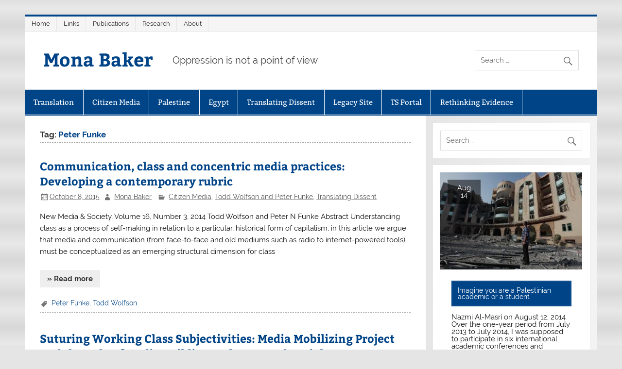

--- FILE ---
content_type: text/html; charset=UTF-8
request_url: https://www.monabaker.org/tag/peter-funke/
body_size: 11933
content:
<!DOCTYPE html><!-- HTML 5 -->
<html lang="en-US">

<head>
<meta charset="UTF-8" />
<meta name="viewport" content="width=device-width, initial-scale=1">
<link rel="profile" href="http://gmpg.org/xfn/11" />
<link rel="pingback" href="https://www.monabaker.org/xmlrpc.php" />

<title>Peter Funke | Mona Baker</title>
<meta name='robots' content='max-image-preview:large' />
<meta name="robots" content="index,follow" />
<link rel="canonical" href="https://www.monabaker.org/tag/peter-funke/" />
<meta property="og:locale" content="en_US" />
<meta property="og:type" content="object" />
<meta property="og:title" content="Peter Funke, Mona Baker" />
<meta property="og:url" content="https://www.monabaker.org/tag/peter-funke/" />
<meta property="og:site_name" name="copyright" content="Mona Baker" />
<link rel="alternate" type="application/rss+xml" title="Mona Baker &raquo; Feed" href="https://www.monabaker.org/feed/" />
<link rel="alternate" type="application/rss+xml" title="Mona Baker &raquo; Peter Funke Tag Feed" href="https://www.monabaker.org/tag/peter-funke/feed/" />
<style id='wp-img-auto-sizes-contain-inline-css' type='text/css'>
img:is([sizes=auto i],[sizes^="auto," i]){contain-intrinsic-size:3000px 1500px}
/*# sourceURL=wp-img-auto-sizes-contain-inline-css */
</style>
<link rel='stylesheet' id='smartline-custom-fonts-css' href='https://www.monabaker.org/wp-content/themes/smartline-lite/css/custom-fonts.css?ver=20180413' type='text/css' media='all' />
<style id='wp-emoji-styles-inline-css' type='text/css'>

	img.wp-smiley, img.emoji {
		display: inline !important;
		border: none !important;
		box-shadow: none !important;
		height: 1em !important;
		width: 1em !important;
		margin: 0 0.07em !important;
		vertical-align: -0.1em !important;
		background: none !important;
		padding: 0 !important;
	}
/*# sourceURL=wp-emoji-styles-inline-css */
</style>
<style id='wp-block-library-inline-css' type='text/css'>
:root{--wp-block-synced-color:#7a00df;--wp-block-synced-color--rgb:122,0,223;--wp-bound-block-color:var(--wp-block-synced-color);--wp-editor-canvas-background:#ddd;--wp-admin-theme-color:#007cba;--wp-admin-theme-color--rgb:0,124,186;--wp-admin-theme-color-darker-10:#006ba1;--wp-admin-theme-color-darker-10--rgb:0,107,160.5;--wp-admin-theme-color-darker-20:#005a87;--wp-admin-theme-color-darker-20--rgb:0,90,135;--wp-admin-border-width-focus:2px}@media (min-resolution:192dpi){:root{--wp-admin-border-width-focus:1.5px}}.wp-element-button{cursor:pointer}:root .has-very-light-gray-background-color{background-color:#eee}:root .has-very-dark-gray-background-color{background-color:#313131}:root .has-very-light-gray-color{color:#eee}:root .has-very-dark-gray-color{color:#313131}:root .has-vivid-green-cyan-to-vivid-cyan-blue-gradient-background{background:linear-gradient(135deg,#00d084,#0693e3)}:root .has-purple-crush-gradient-background{background:linear-gradient(135deg,#34e2e4,#4721fb 50%,#ab1dfe)}:root .has-hazy-dawn-gradient-background{background:linear-gradient(135deg,#faaca8,#dad0ec)}:root .has-subdued-olive-gradient-background{background:linear-gradient(135deg,#fafae1,#67a671)}:root .has-atomic-cream-gradient-background{background:linear-gradient(135deg,#fdd79a,#004a59)}:root .has-nightshade-gradient-background{background:linear-gradient(135deg,#330968,#31cdcf)}:root .has-midnight-gradient-background{background:linear-gradient(135deg,#020381,#2874fc)}:root{--wp--preset--font-size--normal:16px;--wp--preset--font-size--huge:42px}.has-regular-font-size{font-size:1em}.has-larger-font-size{font-size:2.625em}.has-normal-font-size{font-size:var(--wp--preset--font-size--normal)}.has-huge-font-size{font-size:var(--wp--preset--font-size--huge)}.has-text-align-center{text-align:center}.has-text-align-left{text-align:left}.has-text-align-right{text-align:right}.has-fit-text{white-space:nowrap!important}#end-resizable-editor-section{display:none}.aligncenter{clear:both}.items-justified-left{justify-content:flex-start}.items-justified-center{justify-content:center}.items-justified-right{justify-content:flex-end}.items-justified-space-between{justify-content:space-between}.screen-reader-text{border:0;clip-path:inset(50%);height:1px;margin:-1px;overflow:hidden;padding:0;position:absolute;width:1px;word-wrap:normal!important}.screen-reader-text:focus{background-color:#ddd;clip-path:none;color:#444;display:block;font-size:1em;height:auto;left:5px;line-height:normal;padding:15px 23px 14px;text-decoration:none;top:5px;width:auto;z-index:100000}html :where(.has-border-color){border-style:solid}html :where([style*=border-top-color]){border-top-style:solid}html :where([style*=border-right-color]){border-right-style:solid}html :where([style*=border-bottom-color]){border-bottom-style:solid}html :where([style*=border-left-color]){border-left-style:solid}html :where([style*=border-width]){border-style:solid}html :where([style*=border-top-width]){border-top-style:solid}html :where([style*=border-right-width]){border-right-style:solid}html :where([style*=border-bottom-width]){border-bottom-style:solid}html :where([style*=border-left-width]){border-left-style:solid}html :where(img[class*=wp-image-]){height:auto;max-width:100%}:where(figure){margin:0 0 1em}html :where(.is-position-sticky){--wp-admin--admin-bar--position-offset:var(--wp-admin--admin-bar--height,0px)}@media screen and (max-width:600px){html :where(.is-position-sticky){--wp-admin--admin-bar--position-offset:0px}}

/*# sourceURL=wp-block-library-inline-css */
</style><style id='global-styles-inline-css' type='text/css'>
:root{--wp--preset--aspect-ratio--square: 1;--wp--preset--aspect-ratio--4-3: 4/3;--wp--preset--aspect-ratio--3-4: 3/4;--wp--preset--aspect-ratio--3-2: 3/2;--wp--preset--aspect-ratio--2-3: 2/3;--wp--preset--aspect-ratio--16-9: 16/9;--wp--preset--aspect-ratio--9-16: 9/16;--wp--preset--color--black: #353535;--wp--preset--color--cyan-bluish-gray: #abb8c3;--wp--preset--color--white: #ffffff;--wp--preset--color--pale-pink: #f78da7;--wp--preset--color--vivid-red: #cf2e2e;--wp--preset--color--luminous-vivid-orange: #ff6900;--wp--preset--color--luminous-vivid-amber: #fcb900;--wp--preset--color--light-green-cyan: #7bdcb5;--wp--preset--color--vivid-green-cyan: #00d084;--wp--preset--color--pale-cyan-blue: #8ed1fc;--wp--preset--color--vivid-cyan-blue: #0693e3;--wp--preset--color--vivid-purple: #9b51e0;--wp--preset--color--primary: #004488;--wp--preset--color--light-gray: #f0f0f0;--wp--preset--color--dark-gray: #777777;--wp--preset--gradient--vivid-cyan-blue-to-vivid-purple: linear-gradient(135deg,rgb(6,147,227) 0%,rgb(155,81,224) 100%);--wp--preset--gradient--light-green-cyan-to-vivid-green-cyan: linear-gradient(135deg,rgb(122,220,180) 0%,rgb(0,208,130) 100%);--wp--preset--gradient--luminous-vivid-amber-to-luminous-vivid-orange: linear-gradient(135deg,rgb(252,185,0) 0%,rgb(255,105,0) 100%);--wp--preset--gradient--luminous-vivid-orange-to-vivid-red: linear-gradient(135deg,rgb(255,105,0) 0%,rgb(207,46,46) 100%);--wp--preset--gradient--very-light-gray-to-cyan-bluish-gray: linear-gradient(135deg,rgb(238,238,238) 0%,rgb(169,184,195) 100%);--wp--preset--gradient--cool-to-warm-spectrum: linear-gradient(135deg,rgb(74,234,220) 0%,rgb(151,120,209) 20%,rgb(207,42,186) 40%,rgb(238,44,130) 60%,rgb(251,105,98) 80%,rgb(254,248,76) 100%);--wp--preset--gradient--blush-light-purple: linear-gradient(135deg,rgb(255,206,236) 0%,rgb(152,150,240) 100%);--wp--preset--gradient--blush-bordeaux: linear-gradient(135deg,rgb(254,205,165) 0%,rgb(254,45,45) 50%,rgb(107,0,62) 100%);--wp--preset--gradient--luminous-dusk: linear-gradient(135deg,rgb(255,203,112) 0%,rgb(199,81,192) 50%,rgb(65,88,208) 100%);--wp--preset--gradient--pale-ocean: linear-gradient(135deg,rgb(255,245,203) 0%,rgb(182,227,212) 50%,rgb(51,167,181) 100%);--wp--preset--gradient--electric-grass: linear-gradient(135deg,rgb(202,248,128) 0%,rgb(113,206,126) 100%);--wp--preset--gradient--midnight: linear-gradient(135deg,rgb(2,3,129) 0%,rgb(40,116,252) 100%);--wp--preset--font-size--small: 13px;--wp--preset--font-size--medium: 20px;--wp--preset--font-size--large: 36px;--wp--preset--font-size--x-large: 42px;--wp--preset--spacing--20: 0.44rem;--wp--preset--spacing--30: 0.67rem;--wp--preset--spacing--40: 1rem;--wp--preset--spacing--50: 1.5rem;--wp--preset--spacing--60: 2.25rem;--wp--preset--spacing--70: 3.38rem;--wp--preset--spacing--80: 5.06rem;--wp--preset--shadow--natural: 6px 6px 9px rgba(0, 0, 0, 0.2);--wp--preset--shadow--deep: 12px 12px 50px rgba(0, 0, 0, 0.4);--wp--preset--shadow--sharp: 6px 6px 0px rgba(0, 0, 0, 0.2);--wp--preset--shadow--outlined: 6px 6px 0px -3px rgb(255, 255, 255), 6px 6px rgb(0, 0, 0);--wp--preset--shadow--crisp: 6px 6px 0px rgb(0, 0, 0);}:where(.is-layout-flex){gap: 0.5em;}:where(.is-layout-grid){gap: 0.5em;}body .is-layout-flex{display: flex;}.is-layout-flex{flex-wrap: wrap;align-items: center;}.is-layout-flex > :is(*, div){margin: 0;}body .is-layout-grid{display: grid;}.is-layout-grid > :is(*, div){margin: 0;}:where(.wp-block-columns.is-layout-flex){gap: 2em;}:where(.wp-block-columns.is-layout-grid){gap: 2em;}:where(.wp-block-post-template.is-layout-flex){gap: 1.25em;}:where(.wp-block-post-template.is-layout-grid){gap: 1.25em;}.has-black-color{color: var(--wp--preset--color--black) !important;}.has-cyan-bluish-gray-color{color: var(--wp--preset--color--cyan-bluish-gray) !important;}.has-white-color{color: var(--wp--preset--color--white) !important;}.has-pale-pink-color{color: var(--wp--preset--color--pale-pink) !important;}.has-vivid-red-color{color: var(--wp--preset--color--vivid-red) !important;}.has-luminous-vivid-orange-color{color: var(--wp--preset--color--luminous-vivid-orange) !important;}.has-luminous-vivid-amber-color{color: var(--wp--preset--color--luminous-vivid-amber) !important;}.has-light-green-cyan-color{color: var(--wp--preset--color--light-green-cyan) !important;}.has-vivid-green-cyan-color{color: var(--wp--preset--color--vivid-green-cyan) !important;}.has-pale-cyan-blue-color{color: var(--wp--preset--color--pale-cyan-blue) !important;}.has-vivid-cyan-blue-color{color: var(--wp--preset--color--vivid-cyan-blue) !important;}.has-vivid-purple-color{color: var(--wp--preset--color--vivid-purple) !important;}.has-black-background-color{background-color: var(--wp--preset--color--black) !important;}.has-cyan-bluish-gray-background-color{background-color: var(--wp--preset--color--cyan-bluish-gray) !important;}.has-white-background-color{background-color: var(--wp--preset--color--white) !important;}.has-pale-pink-background-color{background-color: var(--wp--preset--color--pale-pink) !important;}.has-vivid-red-background-color{background-color: var(--wp--preset--color--vivid-red) !important;}.has-luminous-vivid-orange-background-color{background-color: var(--wp--preset--color--luminous-vivid-orange) !important;}.has-luminous-vivid-amber-background-color{background-color: var(--wp--preset--color--luminous-vivid-amber) !important;}.has-light-green-cyan-background-color{background-color: var(--wp--preset--color--light-green-cyan) !important;}.has-vivid-green-cyan-background-color{background-color: var(--wp--preset--color--vivid-green-cyan) !important;}.has-pale-cyan-blue-background-color{background-color: var(--wp--preset--color--pale-cyan-blue) !important;}.has-vivid-cyan-blue-background-color{background-color: var(--wp--preset--color--vivid-cyan-blue) !important;}.has-vivid-purple-background-color{background-color: var(--wp--preset--color--vivid-purple) !important;}.has-black-border-color{border-color: var(--wp--preset--color--black) !important;}.has-cyan-bluish-gray-border-color{border-color: var(--wp--preset--color--cyan-bluish-gray) !important;}.has-white-border-color{border-color: var(--wp--preset--color--white) !important;}.has-pale-pink-border-color{border-color: var(--wp--preset--color--pale-pink) !important;}.has-vivid-red-border-color{border-color: var(--wp--preset--color--vivid-red) !important;}.has-luminous-vivid-orange-border-color{border-color: var(--wp--preset--color--luminous-vivid-orange) !important;}.has-luminous-vivid-amber-border-color{border-color: var(--wp--preset--color--luminous-vivid-amber) !important;}.has-light-green-cyan-border-color{border-color: var(--wp--preset--color--light-green-cyan) !important;}.has-vivid-green-cyan-border-color{border-color: var(--wp--preset--color--vivid-green-cyan) !important;}.has-pale-cyan-blue-border-color{border-color: var(--wp--preset--color--pale-cyan-blue) !important;}.has-vivid-cyan-blue-border-color{border-color: var(--wp--preset--color--vivid-cyan-blue) !important;}.has-vivid-purple-border-color{border-color: var(--wp--preset--color--vivid-purple) !important;}.has-vivid-cyan-blue-to-vivid-purple-gradient-background{background: var(--wp--preset--gradient--vivid-cyan-blue-to-vivid-purple) !important;}.has-light-green-cyan-to-vivid-green-cyan-gradient-background{background: var(--wp--preset--gradient--light-green-cyan-to-vivid-green-cyan) !important;}.has-luminous-vivid-amber-to-luminous-vivid-orange-gradient-background{background: var(--wp--preset--gradient--luminous-vivid-amber-to-luminous-vivid-orange) !important;}.has-luminous-vivid-orange-to-vivid-red-gradient-background{background: var(--wp--preset--gradient--luminous-vivid-orange-to-vivid-red) !important;}.has-very-light-gray-to-cyan-bluish-gray-gradient-background{background: var(--wp--preset--gradient--very-light-gray-to-cyan-bluish-gray) !important;}.has-cool-to-warm-spectrum-gradient-background{background: var(--wp--preset--gradient--cool-to-warm-spectrum) !important;}.has-blush-light-purple-gradient-background{background: var(--wp--preset--gradient--blush-light-purple) !important;}.has-blush-bordeaux-gradient-background{background: var(--wp--preset--gradient--blush-bordeaux) !important;}.has-luminous-dusk-gradient-background{background: var(--wp--preset--gradient--luminous-dusk) !important;}.has-pale-ocean-gradient-background{background: var(--wp--preset--gradient--pale-ocean) !important;}.has-electric-grass-gradient-background{background: var(--wp--preset--gradient--electric-grass) !important;}.has-midnight-gradient-background{background: var(--wp--preset--gradient--midnight) !important;}.has-small-font-size{font-size: var(--wp--preset--font-size--small) !important;}.has-medium-font-size{font-size: var(--wp--preset--font-size--medium) !important;}.has-large-font-size{font-size: var(--wp--preset--font-size--large) !important;}.has-x-large-font-size{font-size: var(--wp--preset--font-size--x-large) !important;}
/*# sourceURL=global-styles-inline-css */
</style>

<style id='classic-theme-styles-inline-css' type='text/css'>
/*! This file is auto-generated */
.wp-block-button__link{color:#fff;background-color:#32373c;border-radius:9999px;box-shadow:none;text-decoration:none;padding:calc(.667em + 2px) calc(1.333em + 2px);font-size:1.125em}.wp-block-file__button{background:#32373c;color:#fff;text-decoration:none}
/*# sourceURL=/wp-includes/css/classic-themes.min.css */
</style>
<link rel='stylesheet' id='wc-gallery-style-css' href='https://www.monabaker.org/wp-content/plugins/boldgrid-gallery/includes/css/style.css?ver=1.55' type='text/css' media='all' />
<link rel='stylesheet' id='wc-gallery-popup-style-css' href='https://www.monabaker.org/wp-content/plugins/boldgrid-gallery/includes/css/magnific-popup.css?ver=1.1.0' type='text/css' media='all' />
<link rel='stylesheet' id='wc-gallery-flexslider-style-css' href='https://www.monabaker.org/wp-content/plugins/boldgrid-gallery/includes/vendors/flexslider/flexslider.css?ver=2.6.1' type='text/css' media='all' />
<link rel='stylesheet' id='wc-gallery-owlcarousel-style-css' href='https://www.monabaker.org/wp-content/plugins/boldgrid-gallery/includes/vendors/owlcarousel/assets/owl.carousel.css?ver=2.1.4' type='text/css' media='all' />
<link rel='stylesheet' id='wc-gallery-owlcarousel-theme-style-css' href='https://www.monabaker.org/wp-content/plugins/boldgrid-gallery/includes/vendors/owlcarousel/assets/owl.theme.default.css?ver=2.1.4' type='text/css' media='all' />
<link rel='stylesheet' id='ctf_styles-css' href='https://www.monabaker.org/wp-content/plugins/custom-twitter-feeds/css/ctf-styles.min.css?ver=2.3.1' type='text/css' media='all' />
<link rel='stylesheet' id='smartline-lite-stylesheet-css' href='https://www.monabaker.org/wp-content/themes/smartline-lite/style.css?ver=1.6.8' type='text/css' media='all' />
<link rel='stylesheet' id='genericons-css' href='https://www.monabaker.org/wp-content/themes/smartline-lite/css/genericons/genericons.css?ver=3.4.1' type='text/css' media='all' />
<link rel='stylesheet' id='smartline-lite-flexslider-css' href='https://www.monabaker.org/wp-content/themes/smartline-lite/css/flexslider.css?ver=20160719' type='text/css' media='all' />
<link rel='stylesheet' id='boldgrid-components-css' href='https://www.monabaker.org/wp-content/plugins/post-and-page-builder/assets/css/components.min.css?ver=2.16.5' type='text/css' media='all' />
<link rel='stylesheet' id='font-awesome-css' href='https://www.monabaker.org/wp-content/plugins/post-and-page-builder/assets/css/font-awesome.min.css?ver=4.7' type='text/css' media='all' />
<link rel='stylesheet' id='boldgrid-fe-css' href='https://www.monabaker.org/wp-content/plugins/post-and-page-builder/assets/css/editor-fe.min.css?ver=1.27.10' type='text/css' media='all' />
<link rel='stylesheet' id='boldgrid-custom-styles-css' href='https://www.monabaker.org/wp-content/plugins/post-and-page-builder/assets/css/custom-styles.css?ver=6.9' type='text/css' media='all' />
<link rel='stylesheet' id='bgpbpp-public-css' href='https://www.monabaker.org/wp-content/plugins/post-and-page-builder-premium/dist/application.min.css?ver=1.2.7' type='text/css' media='all' />
<script type="text/javascript" src="https://www.monabaker.org/wp-includes/js/jquery/jquery.min.js?ver=3.7.1" id="jquery-core-js"></script>
<script type="text/javascript" src="https://www.monabaker.org/wp-includes/js/jquery/jquery-migrate.min.js?ver=3.4.1" id="jquery-migrate-js"></script>
<script type="text/javascript" src="https://www.monabaker.org/wp-content/themes/smartline-lite/js/jquery.flexslider-min.js?ver=2.6.0" id="flexslider-js"></script>
<script type="text/javascript" id="smartline-lite-jquery-frontpage_slider-js-extra">
/* <![CDATA[ */
var smartline_slider_params = {"animation":"slide","speed":"7000"};
//# sourceURL=smartline-lite-jquery-frontpage_slider-js-extra
/* ]]> */
</script>
<script type="text/javascript" src="https://www.monabaker.org/wp-content/themes/smartline-lite/js/slider.js?ver=2.6.0" id="smartline-lite-jquery-frontpage_slider-js"></script>
<script type="text/javascript" id="smartline-lite-jquery-navigation-js-extra">
/* <![CDATA[ */
var smartline_menu_title = {"text":"Menu"};
//# sourceURL=smartline-lite-jquery-navigation-js-extra
/* ]]> */
</script>
<script type="text/javascript" src="https://www.monabaker.org/wp-content/themes/smartline-lite/js/navigation.js?ver=20210324" id="smartline-lite-jquery-navigation-js"></script>
<link rel="https://api.w.org/" href="https://www.monabaker.org/wp-json/" /><link rel="alternate" title="JSON" type="application/json" href="https://www.monabaker.org/wp-json/wp/v2/tags/954" /><link rel="EditURI" type="application/rsd+xml" title="RSD" href="https://www.monabaker.org/xmlrpc.php?rsd" />
<meta name="generator" content="WordPress 6.9" />
<style type="text/css" id="custom-background-css">
body.custom-background { background-image: url("https://www.monabaker.org/wp-content/themes/smartline-lite/images/background.png"); background-position: left top; background-size: auto; background-repeat: repeat; background-attachment: scroll; }
</style>
	</head>

<body class="archive tag tag-peter-funke tag-954 custom-background wp-theme-smartline-lite boldgrid-ppb">

<a class="skip-link screen-reader-text" href="#content">Skip to content</a>

<div id="wrapper" class="hfeed">

	<div id="header-wrap">

		
		<nav id="topnav" class="clearfix" role="navigation">
			<ul id="topnav-menu" class="top-navigation-menu"><li id="menu-item-6666" class="menu-item menu-item-type-custom menu-item-object-custom menu-item-home menu-item-6666"><a href="http://www.monabaker.org/">Home</a></li>
<li id="menu-item-6974" class="menu-item menu-item-type-post_type menu-item-object-page menu-item-6974"><a href="https://www.monabaker.org/links/">Links</a></li>
<li id="menu-item-6975" class="menu-item menu-item-type-post_type menu-item-object-page menu-item-6975"><a href="https://www.monabaker.org/publications/">Publications</a></li>
<li id="menu-item-6976" class="menu-item menu-item-type-post_type menu-item-object-page menu-item-6976"><a href="https://www.monabaker.org/research/">Research</a></li>
<li id="menu-item-6977" class="menu-item menu-item-type-post_type menu-item-object-page menu-item-6977"><a href="https://www.monabaker.org/sample-page-2/">About</a></li>
</ul>		</nav>

		
		<header id="header" class="clearfix" role="banner">

			<div id="logo" class="clearfix">

								
		<p class="site-title"><a href="https://www.monabaker.org/" rel="home">Mona Baker</a></p>

					
			<p class="site-description">Oppression is not a point of view</p>

		
			</div>

			<div id="header-content" class="clearfix">
				
		<div id="header-search">
			
	<form role="search" method="get" class="search-form" action="https://www.monabaker.org/">
		<label>
			<span class="screen-reader-text">Search for:</span>
			<input type="search" class="search-field" placeholder="Search &hellip;" value="" name="s">
		</label>
		<button type="submit" class="search-submit">
			<span class="genericon-search"></span>
		</button>
	</form>

		</div>

			</div>

		</header>

	</div>

	<div id="navi-wrap">

		<nav id="mainnav" class="clearfix" role="navigation">
			<ul id="mainnav-menu" class="main-navigation-menu"><li id="menu-item-6667" class="menu-item menu-item-type-taxonomy menu-item-object-category menu-item-has-children menu-item-6667"><a href="https://www.monabaker.org/category/translation/">Translation</a>
<ul class="sub-menu">
	<li id="menu-item-6673" class="menu-item menu-item-type-taxonomy menu-item-object-category menu-item-6673"><a href="https://www.monabaker.org/category/translation/articles/">Articles</a></li>
	<li id="menu-item-6674" class="menu-item menu-item-type-taxonomy menu-item-object-category menu-item-6674"><a href="https://www.monabaker.org/category/translation/baker-talks-and-interviews/">Baker Talks and Interviews</a></li>
	<li id="menu-item-6675" class="menu-item menu-item-type-taxonomy menu-item-object-category menu-item-6675"><a href="https://www.monabaker.org/category/translation/call-for-papers/">Call for Papers</a></li>
	<li id="menu-item-6676" class="menu-item menu-item-type-taxonomy menu-item-object-category menu-item-6676"><a href="https://www.monabaker.org/category/translation/competitions-and-awards/">Competitions and Awards</a></li>
	<li id="menu-item-6677" class="menu-item menu-item-type-taxonomy menu-item-object-category menu-item-6677"><a href="https://www.monabaker.org/category/translation/events-translation/">Events</a></li>
	<li id="menu-item-6678" class="menu-item menu-item-type-taxonomy menu-item-object-category menu-item-6678"><a href="https://www.monabaker.org/category/translation/globalizing-dissent/">Globalizing Dissent</a></li>
	<li id="menu-item-6679" class="menu-item menu-item-type-taxonomy menu-item-object-category menu-item-6679"><a href="https://www.monabaker.org/category/egypt/interviews-egypt/">Interviews</a></li>
	<li id="menu-item-6680" class="menu-item menu-item-type-taxonomy menu-item-object-category menu-item-6680"><a href="https://www.monabaker.org/category/translation/job-announcements/">Job Announcements</a></li>
	<li id="menu-item-6681" class="menu-item menu-item-type-taxonomy menu-item-object-category menu-item-6681"><a href="https://www.monabaker.org/category/translation/other-news/">Other News</a></li>
	<li id="menu-item-6682" class="menu-item menu-item-type-taxonomy menu-item-object-category menu-item-6682"><a href="https://www.monabaker.org/category/egypt/publications-egypt/">Publications</a></li>
	<li id="menu-item-6683" class="menu-item menu-item-type-taxonomy menu-item-object-category menu-item-6683"><a href="https://www.monabaker.org/category/translation/globalizing-dissent/videos-globalizing-dissent/">Videos</a></li>
</ul>
</li>
<li id="menu-item-6668" class="menu-item menu-item-type-taxonomy menu-item-object-category menu-item-has-children menu-item-6668"><a href="https://www.monabaker.org/category/citizen-media/">Citizen Media</a>
<ul class="sub-menu">
	<li id="menu-item-6684" class="menu-item menu-item-type-taxonomy menu-item-object-category menu-item-6684"><a href="https://www.monabaker.org/category/translation/call-for-papers/">Call for Papers</a></li>
	<li id="menu-item-6685" class="menu-item menu-item-type-taxonomy menu-item-object-category menu-item-6685"><a href="https://www.monabaker.org/category/citizen-media/citizen-journalism-citizen-media/">Citizen Journalism</a></li>
	<li id="menu-item-6686" class="menu-item menu-item-type-taxonomy menu-item-object-category menu-item-6686"><a href="https://www.monabaker.org/category/translation/events-translation/">Events</a></li>
	<li id="menu-item-6687" class="menu-item menu-item-type-taxonomy menu-item-object-category menu-item-6687"><a href="https://www.monabaker.org/category/citizen-media/film/">Film</a></li>
	<li id="menu-item-6688" class="menu-item menu-item-type-taxonomy menu-item-object-category menu-item-6688"><a href="https://www.monabaker.org/category/citizen-media/hacktivism/">Hacktivism</a></li>
	<li id="menu-item-6689" class="menu-item menu-item-type-taxonomy menu-item-object-category menu-item-6689"><a href="https://www.monabaker.org/category/citizen-media/music/">Music</a></li>
	<li id="menu-item-6690" class="menu-item menu-item-type-taxonomy menu-item-object-category menu-item-6690"><a href="https://www.monabaker.org/category/citizen-media/protest-movements/">Protest Movements</a></li>
	<li id="menu-item-6691" class="menu-item menu-item-type-taxonomy menu-item-object-category menu-item-6691"><a href="https://www.monabaker.org/category/citizen-media/publications-citizen-media/">Publications</a></li>
	<li id="menu-item-6692" class="menu-item menu-item-type-taxonomy menu-item-object-category menu-item-6692"><a href="https://www.monabaker.org/category/citizen-media/repressive-measures/">Repressive Measures</a></li>
	<li id="menu-item-6693" class="menu-item menu-item-type-taxonomy menu-item-object-category menu-item-6693"><a href="https://www.monabaker.org/category/citizen-media/street-art/">Street Art</a></li>
</ul>
</li>
<li id="menu-item-6669" class="menu-item menu-item-type-taxonomy menu-item-object-category menu-item-has-children menu-item-6669"><a href="https://www.monabaker.org/category/politics/">Palestine</a>
<ul class="sub-menu">
	<li id="menu-item-6694" class="menu-item menu-item-type-taxonomy menu-item-object-category menu-item-6694"><a href="https://www.monabaker.org/category/politics/bds-news/">BDS News</a></li>
	<li id="menu-item-6695" class="menu-item menu-item-type-taxonomy menu-item-object-category menu-item-6695"><a href="https://www.monabaker.org/category/politics/culture-politics/">Culture</a></li>
	<li id="menu-item-6696" class="menu-item menu-item-type-taxonomy menu-item-object-category menu-item-6696"><a href="https://www.monabaker.org/category/politics/education/">Education</a></li>
	<li id="menu-item-6697" class="menu-item menu-item-type-taxonomy menu-item-object-category menu-item-6697"><a href="https://www.monabaker.org/category/politics/interviews-politics/">Interviews</a></li>
	<li id="menu-item-6698" class="menu-item menu-item-type-taxonomy menu-item-object-category menu-item-6698"><a href="https://www.monabaker.org/category/politics/media-politics/">Media</a></li>
	<li id="menu-item-6699" class="menu-item menu-item-type-taxonomy menu-item-object-category menu-item-6699"><a href="https://www.monabaker.org/category/politics/poetry-politics/">Poetry</a></li>
</ul>
</li>
<li id="menu-item-6670" class="menu-item menu-item-type-taxonomy menu-item-object-category menu-item-has-children menu-item-6670"><a href="https://www.monabaker.org/category/egypt/">Egypt</a>
<ul class="sub-menu">
	<li id="menu-item-6700" class="menu-item menu-item-type-taxonomy menu-item-object-category menu-item-6700"><a href="https://www.monabaker.org/category/egypt/activist-initiatives/">Activist Initiatives</a></li>
	<li id="menu-item-6701" class="menu-item menu-item-type-taxonomy menu-item-object-category menu-item-6701"><a href="https://www.monabaker.org/category/egypt/activist-reflections/">Activist reflections</a></li>
	<li id="menu-item-6702" class="menu-item menu-item-type-taxonomy menu-item-object-category menu-item-6702"><a href="https://www.monabaker.org/category/egypt/articles-egypt/">Articles</a></li>
	<li id="menu-item-6703" class="menu-item menu-item-type-taxonomy menu-item-object-category menu-item-6703"><a href="https://www.monabaker.org/category/egypt/complicity-with-israel/">Complicity with Israel</a></li>
	<li id="menu-item-6704" class="menu-item menu-item-type-taxonomy menu-item-object-category menu-item-6704"><a href="https://www.monabaker.org/category/politics/culture-politics/">Culture</a></li>
	<li id="menu-item-6705" class="menu-item menu-item-type-taxonomy menu-item-object-category menu-item-6705"><a href="https://www.monabaker.org/category/egypt/egypt-solidarity/">Egypt Solidarity</a></li>
	<li id="menu-item-6706" class="menu-item menu-item-type-taxonomy menu-item-object-category menu-item-6706"><a href="https://www.monabaker.org/category/translation/events-translation/">Events</a></li>
	<li id="menu-item-6707" class="menu-item menu-item-type-taxonomy menu-item-object-category menu-item-6707"><a href="https://www.monabaker.org/category/egypt/human-rights/">Human Rights</a></li>
	<li id="menu-item-6708" class="menu-item menu-item-type-taxonomy menu-item-object-category menu-item-6708"><a href="https://www.monabaker.org/category/egypt/interviews-egypt/">Interviews</a></li>
	<li id="menu-item-6709" class="menu-item menu-item-type-taxonomy menu-item-object-category menu-item-6709"><a href="https://www.monabaker.org/category/egypt/police-brutality/">Police Brutality</a></li>
	<li id="menu-item-6710" class="menu-item menu-item-type-taxonomy menu-item-object-category menu-item-6710"><a href="https://www.monabaker.org/category/egypt/publications-egypt/">Publications</a></li>
</ul>
</li>
<li id="menu-item-6671" class="menu-item menu-item-type-taxonomy menu-item-object-category menu-item-has-children menu-item-6671"><a href="https://www.monabaker.org/category/translating-dissent/">Translating Dissent</a>
<ul class="sub-menu">
	<li id="menu-item-6711" class="menu-item menu-item-type-taxonomy menu-item-object-category menu-item-6711"><a href="https://www.monabaker.org/category/translating-dissent/about/">About</a></li>
	<li id="menu-item-6712" class="menu-item menu-item-type-taxonomy menu-item-object-category menu-item-6712"><a href="https://www.monabaker.org/category/translating-dissent/mona-baker/">Mona Baker</a></li>
	<li id="menu-item-6713" class="menu-item menu-item-type-taxonomy menu-item-object-category menu-item-6713"><a href="https://www.monabaker.org/category/translating-dissent/wiam-el-tamami/">Wiam El-Tamami</a></li>
	<li id="menu-item-6714" class="menu-item menu-item-type-taxonomy menu-item-object-category menu-item-6714"><a href="https://www.monabaker.org/category/translating-dissent/khalid-abdalla/">Khalid Abdalla</a></li>
	<li id="menu-item-6715" class="menu-item menu-item-type-taxonomy menu-item-object-category menu-item-6715"><a href="https://www.monabaker.org/category/translating-dissent/helen-underhill/">Helen Underhill</a></li>
	<li id="menu-item-6716" class="menu-item menu-item-type-taxonomy menu-item-object-category menu-item-6716"><a href="https://www.monabaker.org/category/translating-dissent/todd-wolfson-and-peter-funke/">Todd Wolfson and Peter Funke</a></li>
	<li id="menu-item-6717" class="menu-item menu-item-type-taxonomy menu-item-object-category menu-item-6717"><a href="https://www.monabaker.org/category/translating-dissent/samah-selim/">Samah Selim</a></li>
	<li id="menu-item-6736" class="menu-item menu-item-type-taxonomy menu-item-object-category menu-item-6736"><a href="https://www.monabaker.org/category/translating-dissent/salma-el-tarzi/">Salma El-Tarzi</a></li>
	<li id="menu-item-6718" class="menu-item menu-item-type-taxonomy menu-item-object-category menu-item-6718"><a href="https://www.monabaker.org/category/translating-dissent/sherief-gaber/">Sherief Gaber</a></li>
	<li id="menu-item-6737" class="menu-item menu-item-type-taxonomy menu-item-object-category menu-item-6737"><a href="https://www.monabaker.org/category/translating-dissent/tahia-abdel-nasser/">Tahia Abdel Nasser</a></li>
	<li id="menu-item-6719" class="menu-item menu-item-type-taxonomy menu-item-object-category menu-item-6719"><a href="https://www.monabaker.org/category/translating-dissent/leil-zahra-mortada-translating-dissent/">Leil-Zahra Mortada</a></li>
	<li id="menu-item-6720" class="menu-item menu-item-type-taxonomy menu-item-object-category menu-item-6720"><a href="https://www.monabaker.org/category/translating-dissent/deena-mohamed/">Deena Mohamed</a></li>
	<li id="menu-item-6721" class="menu-item menu-item-type-taxonomy menu-item-object-category menu-item-6721"><a href="https://www.monabaker.org/category/translating-dissent/hoda-elsadda/">Hoda Elsadda</a></li>
	<li id="menu-item-6722" class="menu-item menu-item-type-taxonomy menu-item-object-category menu-item-6722"><a href="https://www.monabaker.org/category/translating-dissent/bahia-shehab/">Bahia Shehab</a></li>
	<li id="menu-item-6723" class="menu-item menu-item-type-taxonomy menu-item-object-category menu-item-6723"><a href="https://www.monabaker.org/category/translating-dissent/john-johnston/">John Johnston</a></li>
	<li id="menu-item-6724" class="menu-item menu-item-type-taxonomy menu-item-object-category menu-item-6724"><a href="https://www.monabaker.org/category/translating-dissent/soraya-morayef/">Soraya Morayef</a></li>
	<li id="menu-item-6725" class="menu-item menu-item-type-taxonomy menu-item-object-category menu-item-6725"><a href="https://www.monabaker.org/category/translating-dissent/jonathan-guyer/">Jonathan Guyer</a></li>
	<li id="menu-item-6726" class="menu-item menu-item-type-taxonomy menu-item-object-category menu-item-6726"><a href="https://www.monabaker.org/category/translating-dissent/philip-rizk/">Philip Rizk</a></li>
	<li id="menu-item-6727" class="menu-item menu-item-type-taxonomy menu-item-object-category menu-item-6727"><a href="https://www.monabaker.org/category/translating-dissent/omar-robert-hamilton/">Omar Robert Hamilton</a></li>
</ul>
</li>
<li id="menu-item-6672" class="menu-item menu-item-type-taxonomy menu-item-object-category menu-item-has-children menu-item-6672"><a href="https://www.monabaker.org/category/legacy-site/">Legacy Site</a>
<ul class="sub-menu">
	<li id="menu-item-6728" class="menu-item menu-item-type-taxonomy menu-item-object-category menu-item-6728"><a href="https://www.monabaker.org/category/legacy-site/academics-under-attack/">Academics Under Attack</a></li>
	<li id="menu-item-6729" class="menu-item menu-item-type-taxonomy menu-item-object-category menu-item-6729"><a href="https://www.monabaker.org/category/legacy-site/art-media-under-attack/">Art &amp; Media Under Attack</a></li>
	<li id="menu-item-6730" class="menu-item menu-item-type-taxonomy menu-item-object-category menu-item-6730"><a href="https://www.monabaker.org/category/legacy-site/boycott-divestment/">Boycott &amp; Divestment</a></li>
	<li id="menu-item-6731" class="menu-item menu-item-type-taxonomy menu-item-object-category menu-item-6731"><a href="https://www.monabaker.org/category/legacy-site/complicity-of-israeli-academia/">Complicity of Israeli Academia</a></li>
	<li id="menu-item-6732" class="menu-item menu-item-type-taxonomy menu-item-object-category menu-item-6732"><a href="https://www.monabaker.org/category/legacy-site/eyewitness-reports/">Eyewitness Reports</a></li>
	<li id="menu-item-6733" class="menu-item menu-item-type-taxonomy menu-item-object-category menu-item-6733"><a href="https://www.monabaker.org/category/legacy-site/london-conference-2004-soas/">London Conference 2004 (SOAS)</a></li>
	<li id="menu-item-6734" class="menu-item menu-item-type-taxonomy menu-item-object-category menu-item-6734"><a href="https://www.monabaker.org/category/legacy-site/personal-statements/">Personal Statements</a></li>
	<li id="menu-item-6735" class="menu-item menu-item-type-taxonomy menu-item-object-category menu-item-6735"><a href="https://www.monabaker.org/category/legacy-site/the-zionist-machine/">The Zionist Machine</a></li>
</ul>
</li>
<li id="menu-item-8716" class="menu-item menu-item-type-taxonomy menu-item-object-category menu-item-8716"><a href="https://www.monabaker.org/category/ts-portal/">TS Portal</a></li>
<li id="menu-item-9129" class="menu-item menu-item-type-taxonomy menu-item-object-category menu-item-9129"><a href="https://www.monabaker.org/category/rethinking-evidence/">Rethinking Evidence</a></li>
</ul>		</nav>

	</div>

	

	<div id="wrap" class="clearfix">
		
		<section id="content" class="primary" role="main">
	
						
			<header class="page-header">
				<h1 class="archive-title">Tag: <span>Peter Funke</span></h1>			</header>
		
					
	<article id="post-2778" class="post-2778 post type-post status-publish format-standard hentry category-citizen-media category-todd-wolfson-and-peter-funke category-translating-dissent tag-peter-funke tag-todd-wolfson">
		
		<h2 class="entry-title post-title"><a href="https://www.monabaker.org/2015/10/08/communication-class-and-concentric-media-practices-developing-a-contemporary-rubric/" rel="bookmark">Communication, class and concentric media practices: Developing a contemporary rubric</a></h2>		
		<div class="entry-meta postmeta"><span class="meta-date"><a href="https://www.monabaker.org/2015/10/08/communication-class-and-concentric-media-practices-developing-a-contemporary-rubric/" title="9:13 pm" rel="bookmark"><time class="entry-date published updated" datetime="2015-10-08T21:13:08+00:00">October 8, 2015</time></a></span><span class="meta-author author vcard"> <a class="url fn n" href="https://www.monabaker.org/author/monabaker_txeu75/" title="View all posts by Mona Baker" rel="author">Mona Baker</a></span>
	<span class="meta-category">
		<a href="https://www.monabaker.org/category/citizen-media/" rel="category tag">Citizen Media</a>, <a href="https://www.monabaker.org/category/translating-dissent/todd-wolfson-and-peter-funke/" rel="category tag">Todd Wolfson and Peter Funke</a>, <a href="https://www.monabaker.org/category/translating-dissent/" rel="category tag">Translating Dissent</a>	</span>

</div>

		<div class="entry clearfix">
			
		<a href="https://www.monabaker.org/2015/10/08/communication-class-and-concentric-media-practices-developing-a-contemporary-rubric/" rel="bookmark">
					</a>

			<p>New Media &amp; Society, Volume 16, Number 3, 2014 Todd Wolfson and Peter N Funke Abstract Understanding class as a process of self-making in relation to a particular, historical form of capitalism, in this article we argue that media and communication (from face-to-face and old mediums such as radio to internet-powered tools) must be conceptualized as an emerging structural dimension for class</p>
			<a href="https://www.monabaker.org/2015/10/08/communication-class-and-concentric-media-practices-developing-a-contemporary-rubric/" class="more-link">&raquo; Read more</a>
		</div>
		
		<div class="postinfo clearfix">
				<span class="meta-tags">
					<a href="https://www.monabaker.org/tag/peter-funke/" rel="tag">Peter Funke</a>, <a href="https://www.monabaker.org/tag/todd-wolfson/" rel="tag">Todd Wolfson</a>				</span>

			</div>

	</article>		
	<article id="post-2771" class="post-2771 post type-post status-publish format-standard hentry category-citizen-media category-todd-wolfson-and-peter-funke category-translating-dissent tag-peter-funke tag-todd-wolfson">
		
		<h2 class="entry-title post-title"><a href="https://www.monabaker.org/2015/10/08/suturing-working-class-subjectivities-media-mobilizing-project-and-the-role-of-media-building-a-class-based-social-movement/" rel="bookmark">Suturing Working Class Subjectivities: Media Mobilizing Project and the Role of Media Building a Class-Based Social Movement</a></h2>		
		<div class="entry-meta postmeta"><span class="meta-date"><a href="https://www.monabaker.org/2015/10/08/suturing-working-class-subjectivities-media-mobilizing-project-and-the-role-of-media-building-a-class-based-social-movement/" title="9:05 pm" rel="bookmark"><time class="entry-date published updated" datetime="2015-10-08T21:05:10+00:00">October 8, 2015</time></a></span><span class="meta-author author vcard"> <a class="url fn n" href="https://www.monabaker.org/author/monabaker_txeu75/" title="View all posts by Mona Baker" rel="author">Mona Baker</a></span>
	<span class="meta-category">
		<a href="https://www.monabaker.org/category/citizen-media/" rel="category tag">Citizen Media</a>, <a href="https://www.monabaker.org/category/translating-dissent/todd-wolfson-and-peter-funke/" rel="category tag">Todd Wolfson and Peter Funke</a>, <a href="https://www.monabaker.org/category/translating-dissent/" rel="category tag">Translating Dissent</a>	</span>

</div>

		<div class="entry clearfix">
			
		<a href="https://www.monabaker.org/2015/10/08/suturing-working-class-subjectivities-media-mobilizing-project-and-the-role-of-media-building-a-class-based-social-movement/" rel="bookmark">
					</a>

			<p>Triple C: Communication, Capitalism and Critique Volume 10, Number 1, 2012 &nbsp; Abstract Due to the increasingly atomized, isolated nature of social life, as well as the apparent splintering of the working class under neoliberal capitalism, media serve a pivotal infrastructural function for generating the necessary commonality between the fractured sectors of the contemporary working class. This article ethnographically and</p>
			<a href="https://www.monabaker.org/2015/10/08/suturing-working-class-subjectivities-media-mobilizing-project-and-the-role-of-media-building-a-class-based-social-movement/" class="more-link">&raquo; Read more</a>
		</div>
		
		<div class="postinfo clearfix">
				<span class="meta-tags">
					<a href="https://www.monabaker.org/tag/peter-funke/" rel="tag">Peter Funke</a>, <a href="https://www.monabaker.org/tag/todd-wolfson/" rel="tag">Todd Wolfson</a>				</span>

			</div>

	</article>		
	<article id="post-2767" class="post-2767 post type-post status-publish format-standard hentry category-citizen-media category-todd-wolfson-and-peter-funke category-translating-dissent tag-peter-funke tag-todd-wolfson">
		
		<h2 class="entry-title post-title"><a href="https://www.monabaker.org/2015/10/08/class-in-formation-the-intersection-of-old-and-new-media-in-contemporary-urban-social-movements/" rel="bookmark">Class In-Formation: The Intersection of Old and New Media in Contemporary Urban Social Movements</a></h2>		
		<div class="entry-meta postmeta"><span class="meta-date"><a href="https://www.monabaker.org/2015/10/08/class-in-formation-the-intersection-of-old-and-new-media-in-contemporary-urban-social-movements/" title="8:57 pm" rel="bookmark"><time class="entry-date published updated" datetime="2015-10-08T20:57:17+00:00">October 8, 2015</time></a></span><span class="meta-author author vcard"> <a class="url fn n" href="https://www.monabaker.org/author/monabaker_txeu75/" title="View all posts by Mona Baker" rel="author">Mona Baker</a></span>
	<span class="meta-category">
		<a href="https://www.monabaker.org/category/citizen-media/" rel="category tag">Citizen Media</a>, <a href="https://www.monabaker.org/category/translating-dissent/todd-wolfson-and-peter-funke/" rel="category tag">Todd Wolfson and Peter Funke</a>, <a href="https://www.monabaker.org/category/translating-dissent/" rel="category tag">Translating Dissent</a>	</span>

</div>

		<div class="entry clearfix">
			
		<a href="https://www.monabaker.org/2015/10/08/class-in-formation-the-intersection-of-old-and-new-media-in-contemporary-urban-social-movements/" rel="bookmark">
					</a>

			<p>Social Movement Studies, Volume 13, Issue 3, 2014 DOI: 10.1080/14742837.2013.831755 Peter Nikolaus Funkea &amp; Todd Wolfsonb* pages 349-364 Published online: 19 Sep 2013 Abstract This article starts out by distinguishing between communication and communication mediums when examining social movement-powered formations of collective identity and collective action. We then focus on communication mediums to examine the different ways that old and new media are</p>
			<a href="https://www.monabaker.org/2015/10/08/class-in-formation-the-intersection-of-old-and-new-media-in-contemporary-urban-social-movements/" class="more-link">&raquo; Read more</a>
		</div>
		
		<div class="postinfo clearfix">
				<span class="meta-tags">
					<a href="https://www.monabaker.org/tag/peter-funke/" rel="tag">Peter Funke</a>, <a href="https://www.monabaker.org/tag/todd-wolfson/" rel="tag">Todd Wolfson</a>				</span>

			</div>

	</article>			
		</section>
		
		
	<section id="sidebar" class="secondary clearfix" role="complementary">

		<aside id="search-4" class="widget widget_search clearfix">
	<form role="search" method="get" class="search-form" action="https://www.monabaker.org/">
		<label>
			<span class="screen-reader-text">Search for:</span>
			<input type="search" class="search-field" placeholder="Search &hellip;" value="" name="s">
		</label>
		<button type="submit" class="search-submit">
			<span class="genericon-search"></span>
		</button>
	</form>

</aside><aside id="boldgrid_component_post-3" class="widget bgc-single clearfix">
		<div class="bgc-single-article">
							<a href="https://www.monabaker.org/2014/08/14/imagine-you-are-a-palestinian-academic-or-a-student/">
					<div class="bgc-single-image" style="background-image: url(https://www.monabaker.org/wp-content/uploads/2014/08/images-2.jpeg)">
						<div class="image-opacity"></div>
												<div class="date">
							<div>Aug</div>
							<div>14</div>
						</div>
											</div>
				</a>
						<div class="bgc-single-body">
							<a class="bgc-single-title" href="https://www.monabaker.org/2014/08/14/imagine-you-are-a-palestinian-academic-or-a-student/">
					<h3 class="widgettitle"><span>Imagine you are a Palestinian academic or a student</span></h3>				</a>
			
			
			
							<div class="bgc-single-excerpt">
					<p>Nazmi Al-Masri on August 12, 2014 Over the one-year period from July 2013 to July 2014, I was supposed to participate in six international academic conferences and meetings as a partner in four international projects: three EU-funded projects (two from Erasmus-Mundus, one Tempus) and one British Arts and Humanities Research Council-funded project. Because of the siege and the current war, I</p>
				</div>
			
			</div>
		</div>
	</aside>
		<aside id="recent-posts-4" class="widget widget_recent_entries clearfix">
		<h3 class="widgettitle"><span>Recent Posts</span></h3>
		<ul>
											<li>
					<a href="https://www.monabaker.org/2026/01/07/a-moment-that-changed-me/">A moment that changed me</a>
									</li>
											<li>
					<a href="https://www.monabaker.org/2025/11/23/postdoctoral-fellow-chinese-university-of-hong-kong-2/">Postdoctoral Fellow &#8211; Chinese University of Hong Kong</a>
									</li>
											<li>
					<a href="https://www.monabaker.org/2025/08/30/associate-professors-assistant-professors-250001hz/">Associate Professor(s)/ Assistant Professor(s) &#8211; (250001HZ)</a>
									</li>
											<li>
					<a href="https://www.monabaker.org/2025/08/24/new-poetry-after-darwish-in-praise-of-what-is-no-longer-ours/">New Poetry after Darwish: ‘In Praise of What Is No Longer Ours’</a>
									</li>
											<li>
					<a href="https://www.monabaker.org/2025/08/08/%d8%aa%d8%b1%d8%ac%d9%85%d8%a9-%d9%85%d8%a7-%d9%84%d8%a7-%d9%8a%d9%8f%d8%b1%d9%89-%d8%b3%d9%85%d8%a7%d8%a1-%d8%ba%d8%b2%d9%91%d8%a9-%d9%81%d9%8a-%d8%a3%d9%81%d9%82-%d8%a2%d9%86-%d9%83%d8%a7%d8%b1/">ترجمة ما لا يُرى: سماء غزّة في أفق آن كارسون</a>
									</li>
					</ul>

		</aside><aside id="archives-4" class="widget widget_archive clearfix"><h3 class="widgettitle"><span>Archives</span></h3>
			<ul>
					<li><a href='https://www.monabaker.org/2026/01/'>January 2026</a>&nbsp;(1)</li>
	<li><a href='https://www.monabaker.org/2025/11/'>November 2025</a>&nbsp;(1)</li>
	<li><a href='https://www.monabaker.org/2025/08/'>August 2025</a>&nbsp;(4)</li>
	<li><a href='https://www.monabaker.org/2025/07/'>July 2025</a>&nbsp;(3)</li>
	<li><a href='https://www.monabaker.org/2025/06/'>June 2025</a>&nbsp;(2)</li>
	<li><a href='https://www.monabaker.org/2025/05/'>May 2025</a>&nbsp;(1)</li>
	<li><a href='https://www.monabaker.org/2025/04/'>April 2025</a>&nbsp;(1)</li>
	<li><a href='https://www.monabaker.org/2025/03/'>March 2025</a>&nbsp;(1)</li>
	<li><a href='https://www.monabaker.org/2025/02/'>February 2025</a>&nbsp;(1)</li>
	<li><a href='https://www.monabaker.org/2025/01/'>January 2025</a>&nbsp;(4)</li>
	<li><a href='https://www.monabaker.org/2024/12/'>December 2024</a>&nbsp;(4)</li>
	<li><a href='https://www.monabaker.org/2024/11/'>November 2024</a>&nbsp;(2)</li>
	<li><a href='https://www.monabaker.org/2024/10/'>October 2024</a>&nbsp;(1)</li>
	<li><a href='https://www.monabaker.org/2024/09/'>September 2024</a>&nbsp;(1)</li>
	<li><a href='https://www.monabaker.org/2024/08/'>August 2024</a>&nbsp;(2)</li>
	<li><a href='https://www.monabaker.org/2024/07/'>July 2024</a>&nbsp;(2)</li>
	<li><a href='https://www.monabaker.org/2024/05/'>May 2024</a>&nbsp;(6)</li>
	<li><a href='https://www.monabaker.org/2024/04/'>April 2024</a>&nbsp;(2)</li>
	<li><a href='https://www.monabaker.org/2024/02/'>February 2024</a>&nbsp;(1)</li>
	<li><a href='https://www.monabaker.org/2024/01/'>January 2024</a>&nbsp;(1)</li>
	<li><a href='https://www.monabaker.org/2023/12/'>December 2023</a>&nbsp;(1)</li>
	<li><a href='https://www.monabaker.org/2023/11/'>November 2023</a>&nbsp;(1)</li>
	<li><a href='https://www.monabaker.org/2023/07/'>July 2023</a>&nbsp;(1)</li>
	<li><a href='https://www.monabaker.org/2023/05/'>May 2023</a>&nbsp;(2)</li>
	<li><a href='https://www.monabaker.org/2023/04/'>April 2023</a>&nbsp;(1)</li>
	<li><a href='https://www.monabaker.org/2023/02/'>February 2023</a>&nbsp;(1)</li>
	<li><a href='https://www.monabaker.org/2023/01/'>January 2023</a>&nbsp;(2)</li>
	<li><a href='https://www.monabaker.org/2022/12/'>December 2022</a>&nbsp;(3)</li>
	<li><a href='https://www.monabaker.org/2022/10/'>October 2022</a>&nbsp;(1)</li>
	<li><a href='https://www.monabaker.org/2022/07/'>July 2022</a>&nbsp;(4)</li>
	<li><a href='https://www.monabaker.org/2022/06/'>June 2022</a>&nbsp;(1)</li>
	<li><a href='https://www.monabaker.org/2022/05/'>May 2022</a>&nbsp;(2)</li>
	<li><a href='https://www.monabaker.org/2022/04/'>April 2022</a>&nbsp;(2)</li>
	<li><a href='https://www.monabaker.org/2022/03/'>March 2022</a>&nbsp;(3)</li>
	<li><a href='https://www.monabaker.org/2022/01/'>January 2022</a>&nbsp;(2)</li>
	<li><a href='https://www.monabaker.org/2021/12/'>December 2021</a>&nbsp;(1)</li>
	<li><a href='https://www.monabaker.org/2021/11/'>November 2021</a>&nbsp;(1)</li>
	<li><a href='https://www.monabaker.org/2021/09/'>September 2021</a>&nbsp;(1)</li>
	<li><a href='https://www.monabaker.org/2021/07/'>July 2021</a>&nbsp;(2)</li>
	<li><a href='https://www.monabaker.org/2021/06/'>June 2021</a>&nbsp;(3)</li>
	<li><a href='https://www.monabaker.org/2021/05/'>May 2021</a>&nbsp;(4)</li>
	<li><a href='https://www.monabaker.org/2021/04/'>April 2021</a>&nbsp;(1)</li>
	<li><a href='https://www.monabaker.org/2021/03/'>March 2021</a>&nbsp;(3)</li>
	<li><a href='https://www.monabaker.org/2021/01/'>January 2021</a>&nbsp;(1)</li>
	<li><a href='https://www.monabaker.org/2020/12/'>December 2020</a>&nbsp;(1)</li>
	<li><a href='https://www.monabaker.org/2020/11/'>November 2020</a>&nbsp;(2)</li>
	<li><a href='https://www.monabaker.org/2020/10/'>October 2020</a>&nbsp;(7)</li>
	<li><a href='https://www.monabaker.org/2020/09/'>September 2020</a>&nbsp;(5)</li>
	<li><a href='https://www.monabaker.org/2020/08/'>August 2020</a>&nbsp;(3)</li>
	<li><a href='https://www.monabaker.org/2020/07/'>July 2020</a>&nbsp;(1)</li>
	<li><a href='https://www.monabaker.org/2020/06/'>June 2020</a>&nbsp;(3)</li>
	<li><a href='https://www.monabaker.org/2020/05/'>May 2020</a>&nbsp;(9)</li>
	<li><a href='https://www.monabaker.org/2020/04/'>April 2020</a>&nbsp;(2)</li>
	<li><a href='https://www.monabaker.org/2020/03/'>March 2020</a>&nbsp;(5)</li>
	<li><a href='https://www.monabaker.org/2020/02/'>February 2020</a>&nbsp;(1)</li>
	<li><a href='https://www.monabaker.org/2020/01/'>January 2020</a>&nbsp;(4)</li>
	<li><a href='https://www.monabaker.org/2019/12/'>December 2019</a>&nbsp;(10)</li>
	<li><a href='https://www.monabaker.org/2019/05/'>May 2019</a>&nbsp;(1)</li>
	<li><a href='https://www.monabaker.org/2019/03/'>March 2019</a>&nbsp;(1)</li>
	<li><a href='https://www.monabaker.org/2019/02/'>February 2019</a>&nbsp;(1)</li>
	<li><a href='https://www.monabaker.org/2018/12/'>December 2018</a>&nbsp;(3)</li>
	<li><a href='https://www.monabaker.org/2018/11/'>November 2018</a>&nbsp;(2)</li>
	<li><a href='https://www.monabaker.org/2018/10/'>October 2018</a>&nbsp;(3)</li>
	<li><a href='https://www.monabaker.org/2018/09/'>September 2018</a>&nbsp;(6)</li>
	<li><a href='https://www.monabaker.org/2018/08/'>August 2018</a>&nbsp;(4)</li>
	<li><a href='https://www.monabaker.org/2018/05/'>May 2018</a>&nbsp;(1)</li>
	<li><a href='https://www.monabaker.org/2018/04/'>April 2018</a>&nbsp;(4)</li>
	<li><a href='https://www.monabaker.org/2018/03/'>March 2018</a>&nbsp;(3)</li>
	<li><a href='https://www.monabaker.org/2018/02/'>February 2018</a>&nbsp;(3)</li>
	<li><a href='https://www.monabaker.org/2018/01/'>January 2018</a>&nbsp;(1)</li>
	<li><a href='https://www.monabaker.org/2017/12/'>December 2017</a>&nbsp;(2)</li>
	<li><a href='https://www.monabaker.org/2017/11/'>November 2017</a>&nbsp;(3)</li>
	<li><a href='https://www.monabaker.org/2017/10/'>October 2017</a>&nbsp;(5)</li>
	<li><a href='https://www.monabaker.org/2017/09/'>September 2017</a>&nbsp;(3)</li>
	<li><a href='https://www.monabaker.org/2017/08/'>August 2017</a>&nbsp;(1)</li>
	<li><a href='https://www.monabaker.org/2017/07/'>July 2017</a>&nbsp;(3)</li>
	<li><a href='https://www.monabaker.org/2017/06/'>June 2017</a>&nbsp;(2)</li>
	<li><a href='https://www.monabaker.org/2017/05/'>May 2017</a>&nbsp;(2)</li>
	<li><a href='https://www.monabaker.org/2017/04/'>April 2017</a>&nbsp;(5)</li>
	<li><a href='https://www.monabaker.org/2017/03/'>March 2017</a>&nbsp;(2)</li>
	<li><a href='https://www.monabaker.org/2017/02/'>February 2017</a>&nbsp;(13)</li>
	<li><a href='https://www.monabaker.org/2017/01/'>January 2017</a>&nbsp;(13)</li>
	<li><a href='https://www.monabaker.org/2016/12/'>December 2016</a>&nbsp;(9)</li>
	<li><a href='https://www.monabaker.org/2016/11/'>November 2016</a>&nbsp;(7)</li>
	<li><a href='https://www.monabaker.org/2016/10/'>October 2016</a>&nbsp;(3)</li>
	<li><a href='https://www.monabaker.org/2016/09/'>September 2016</a>&nbsp;(9)</li>
	<li><a href='https://www.monabaker.org/2016/08/'>August 2016</a>&nbsp;(5)</li>
	<li><a href='https://www.monabaker.org/2016/07/'>July 2016</a>&nbsp;(4)</li>
	<li><a href='https://www.monabaker.org/2016/06/'>June 2016</a>&nbsp;(10)</li>
	<li><a href='https://www.monabaker.org/2016/05/'>May 2016</a>&nbsp;(35)</li>
	<li><a href='https://www.monabaker.org/2016/04/'>April 2016</a>&nbsp;(14)</li>
	<li><a href='https://www.monabaker.org/2016/03/'>March 2016</a>&nbsp;(14)</li>
	<li><a href='https://www.monabaker.org/2016/02/'>February 2016</a>&nbsp;(93)</li>
	<li><a href='https://www.monabaker.org/2016/01/'>January 2016</a>&nbsp;(203)</li>
	<li><a href='https://www.monabaker.org/2015/12/'>December 2015</a>&nbsp;(155)</li>
	<li><a href='https://www.monabaker.org/2015/11/'>November 2015</a>&nbsp;(213)</li>
	<li><a href='https://www.monabaker.org/2015/10/'>October 2015</a>&nbsp;(88)</li>
	<li><a href='https://www.monabaker.org/2015/09/'>September 2015</a>&nbsp;(90)</li>
	<li><a href='https://www.monabaker.org/2015/08/'>August 2015</a>&nbsp;(71)</li>
	<li><a href='https://www.monabaker.org/2015/07/'>July 2015</a>&nbsp;(12)</li>
	<li><a href='https://www.monabaker.org/2015/06/'>June 2015</a>&nbsp;(12)</li>
	<li><a href='https://www.monabaker.org/2015/05/'>May 2015</a>&nbsp;(15)</li>
	<li><a href='https://www.monabaker.org/2015/04/'>April 2015</a>&nbsp;(17)</li>
	<li><a href='https://www.monabaker.org/2015/03/'>March 2015</a>&nbsp;(32)</li>
	<li><a href='https://www.monabaker.org/2015/02/'>February 2015</a>&nbsp;(18)</li>
	<li><a href='https://www.monabaker.org/2015/01/'>January 2015</a>&nbsp;(23)</li>
	<li><a href='https://www.monabaker.org/2014/12/'>December 2014</a>&nbsp;(17)</li>
	<li><a href='https://www.monabaker.org/2014/11/'>November 2014</a>&nbsp;(6)</li>
	<li><a href='https://www.monabaker.org/2014/10/'>October 2014</a>&nbsp;(12)</li>
	<li><a href='https://www.monabaker.org/2014/09/'>September 2014</a>&nbsp;(40)</li>
	<li><a href='https://www.monabaker.org/2014/08/'>August 2014</a>&nbsp;(74)</li>
	<li><a href='https://www.monabaker.org/2014/07/'>July 2014</a>&nbsp;(13)</li>
			</ul>

			</aside>
	</section>
	</div>
	

	
	<footer id="footer" class="clearfix" role="contentinfo">

		
		<div id="footer-text">

			
	<span class="credit-link">
		WordPress Theme: Smartline by ThemeZee.	</span>


		</div>

	</footer>

</div><!-- end #wrapper -->

<script type="speculationrules">
{"prefetch":[{"source":"document","where":{"and":[{"href_matches":"/*"},{"not":{"href_matches":["/wp-*.php","/wp-admin/*","/wp-content/uploads/*","/wp-content/*","/wp-content/plugins/*","/wp-content/themes/smartline-lite/*","/*\\?(.+)"]}},{"not":{"selector_matches":"a[rel~=\"nofollow\"]"}},{"not":{"selector_matches":".no-prefetch, .no-prefetch a"}}]},"eagerness":"conservative"}]}
</script>
<script type="text/javascript" src="https://www.monabaker.org/wp-includes/js/imagesloaded.min.js?ver=5.0.0" id="imagesloaded-js"></script>
<script type="text/javascript" src="https://www.monabaker.org/wp-includes/js/masonry.min.js?ver=4.2.2" id="masonry-js"></script>
<script type="text/javascript" src="https://www.monabaker.org/wp-includes/js/jquery/jquery.masonry.min.js?ver=3.1.2b" id="jquery-masonry-js"></script>
<script type="text/javascript" id="boldgrid-editor-public-js-extra">
/* <![CDATA[ */
var BoldgridEditorPublic = {"is_boldgrid_theme":"","colors":{"defaults":["rgb(33, 150, 243)","rgb(13, 71, 161)","rgb(187, 222, 251)","rgb(238, 238, 238)","rgb(19, 19, 19)"],"neutral":"white"},"theme":"Smartline Lite"};
//# sourceURL=boldgrid-editor-public-js-extra
/* ]]> */
</script>
<script type="text/javascript" src="https://www.monabaker.org/wp-content/plugins/post-and-page-builder/assets/dist/public.min.js?ver=1.27.10" id="boldgrid-editor-public-js"></script>
<script type="text/javascript" src="https://www.monabaker.org/wp-content/plugins/post-and-page-builder-premium/dist/application.min.js?ver=1.2.7" id="bgpbpp-public-js"></script>
<script id="wp-emoji-settings" type="application/json">
{"baseUrl":"https://s.w.org/images/core/emoji/17.0.2/72x72/","ext":".png","svgUrl":"https://s.w.org/images/core/emoji/17.0.2/svg/","svgExt":".svg","source":{"concatemoji":"https://www.monabaker.org/wp-includes/js/wp-emoji-release.min.js?ver=6.9"}}
</script>
<script type="module">
/* <![CDATA[ */
/*! This file is auto-generated */
const a=JSON.parse(document.getElementById("wp-emoji-settings").textContent),o=(window._wpemojiSettings=a,"wpEmojiSettingsSupports"),s=["flag","emoji"];function i(e){try{var t={supportTests:e,timestamp:(new Date).valueOf()};sessionStorage.setItem(o,JSON.stringify(t))}catch(e){}}function c(e,t,n){e.clearRect(0,0,e.canvas.width,e.canvas.height),e.fillText(t,0,0);t=new Uint32Array(e.getImageData(0,0,e.canvas.width,e.canvas.height).data);e.clearRect(0,0,e.canvas.width,e.canvas.height),e.fillText(n,0,0);const a=new Uint32Array(e.getImageData(0,0,e.canvas.width,e.canvas.height).data);return t.every((e,t)=>e===a[t])}function p(e,t){e.clearRect(0,0,e.canvas.width,e.canvas.height),e.fillText(t,0,0);var n=e.getImageData(16,16,1,1);for(let e=0;e<n.data.length;e++)if(0!==n.data[e])return!1;return!0}function u(e,t,n,a){switch(t){case"flag":return n(e,"\ud83c\udff3\ufe0f\u200d\u26a7\ufe0f","\ud83c\udff3\ufe0f\u200b\u26a7\ufe0f")?!1:!n(e,"\ud83c\udde8\ud83c\uddf6","\ud83c\udde8\u200b\ud83c\uddf6")&&!n(e,"\ud83c\udff4\udb40\udc67\udb40\udc62\udb40\udc65\udb40\udc6e\udb40\udc67\udb40\udc7f","\ud83c\udff4\u200b\udb40\udc67\u200b\udb40\udc62\u200b\udb40\udc65\u200b\udb40\udc6e\u200b\udb40\udc67\u200b\udb40\udc7f");case"emoji":return!a(e,"\ud83e\u1fac8")}return!1}function f(e,t,n,a){let r;const o=(r="undefined"!=typeof WorkerGlobalScope&&self instanceof WorkerGlobalScope?new OffscreenCanvas(300,150):document.createElement("canvas")).getContext("2d",{willReadFrequently:!0}),s=(o.textBaseline="top",o.font="600 32px Arial",{});return e.forEach(e=>{s[e]=t(o,e,n,a)}),s}function r(e){var t=document.createElement("script");t.src=e,t.defer=!0,document.head.appendChild(t)}a.supports={everything:!0,everythingExceptFlag:!0},new Promise(t=>{let n=function(){try{var e=JSON.parse(sessionStorage.getItem(o));if("object"==typeof e&&"number"==typeof e.timestamp&&(new Date).valueOf()<e.timestamp+604800&&"object"==typeof e.supportTests)return e.supportTests}catch(e){}return null}();if(!n){if("undefined"!=typeof Worker&&"undefined"!=typeof OffscreenCanvas&&"undefined"!=typeof URL&&URL.createObjectURL&&"undefined"!=typeof Blob)try{var e="postMessage("+f.toString()+"("+[JSON.stringify(s),u.toString(),c.toString(),p.toString()].join(",")+"));",a=new Blob([e],{type:"text/javascript"});const r=new Worker(URL.createObjectURL(a),{name:"wpTestEmojiSupports"});return void(r.onmessage=e=>{i(n=e.data),r.terminate(),t(n)})}catch(e){}i(n=f(s,u,c,p))}t(n)}).then(e=>{for(const n in e)a.supports[n]=e[n],a.supports.everything=a.supports.everything&&a.supports[n],"flag"!==n&&(a.supports.everythingExceptFlag=a.supports.everythingExceptFlag&&a.supports[n]);var t;a.supports.everythingExceptFlag=a.supports.everythingExceptFlag&&!a.supports.flag,a.supports.everything||((t=a.source||{}).concatemoji?r(t.concatemoji):t.wpemoji&&t.twemoji&&(r(t.twemoji),r(t.wpemoji)))});
//# sourceURL=https://www.monabaker.org/wp-includes/js/wp-emoji-loader.min.js
/* ]]> */
</script>
</body>
</html>
